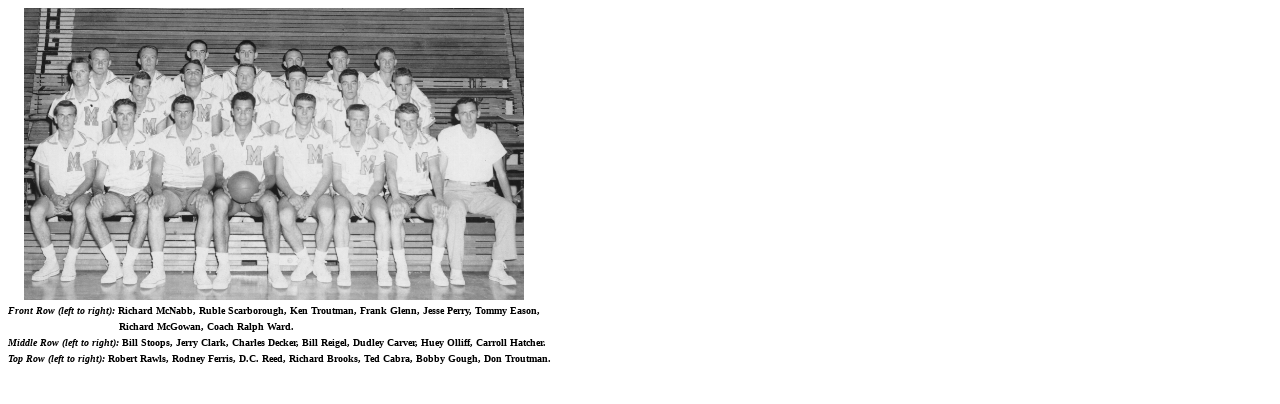

--- FILE ---
content_type: text/html
request_url: http://labball.com/McNeese%20National%20Champs-1956.htm
body_size: 621
content:
<html>

<head>
<meta http-equiv="Content-Type" content="text/html; charset=windows-1252">
<meta name="GENERATOR" content="Microsoft FrontPage 4.0">
<meta name="ProgId" content="FrontPage.Editor.Document">
<title>LABC - McNeese St. National Champions - 1956</title>
</head>

<body>

<p style="line-height: 100%; margin-top: 0; margin-bottom: 0">&nbsp;&nbsp;&nbsp;
<img border="0" src="McNeese%20National%20Champs-1956.jpg" width="500" height="292"></p>
<p style="line-height: 100%; margin-top: 0; margin-bottom: 0"><font size="1" face="Times New Roman"><b><i>Front
Row (left to right):</i> Richard McNabb, Ruble Scarborough, Ken Troutman, Frank
Glenn, Jesse Perry, Tommy Eason,</b></font></p>
<p style="line-height: 100%; margin-top: 0; margin-bottom: 0"><font size="1" face="Times New Roman"><b>&nbsp;&nbsp;&nbsp;&nbsp;&nbsp;&nbsp;&nbsp;&nbsp;&nbsp;&nbsp;&nbsp;&nbsp;&nbsp;&nbsp;&nbsp;&nbsp;&nbsp;&nbsp;&nbsp;&nbsp;&nbsp;&nbsp;&nbsp;&nbsp;&nbsp;&nbsp;&nbsp;&nbsp;&nbsp;&nbsp;&nbsp;&nbsp;&nbsp;&nbsp;&nbsp;&nbsp;
Richard McGowan, Coach Ralph Ward.</b></font></p>
<p style="line-height: 100%; margin-top: 0; margin-bottom: 0"><font size="1" face="Times New Roman"><b><i>Middle
Row (left to right): </i>Bill Stoops, Jerry Clark, Charles Decker, Bill Reigel,
Dudley Carver, Huey Olliff, Carroll Hatcher.</b></font></p>
<p style="line-height: 100%; margin-top: 0; margin-bottom: 0"><font size="1" face="Times New Roman"><b><i>Top
Row (left to right): </i>Robert Rawls, Rodney Ferris, D.C. Reed, Richard Brooks,
Ted Cabra, Bobby Gough, Don Troutman.</b></font></p>

</body>

</html>
